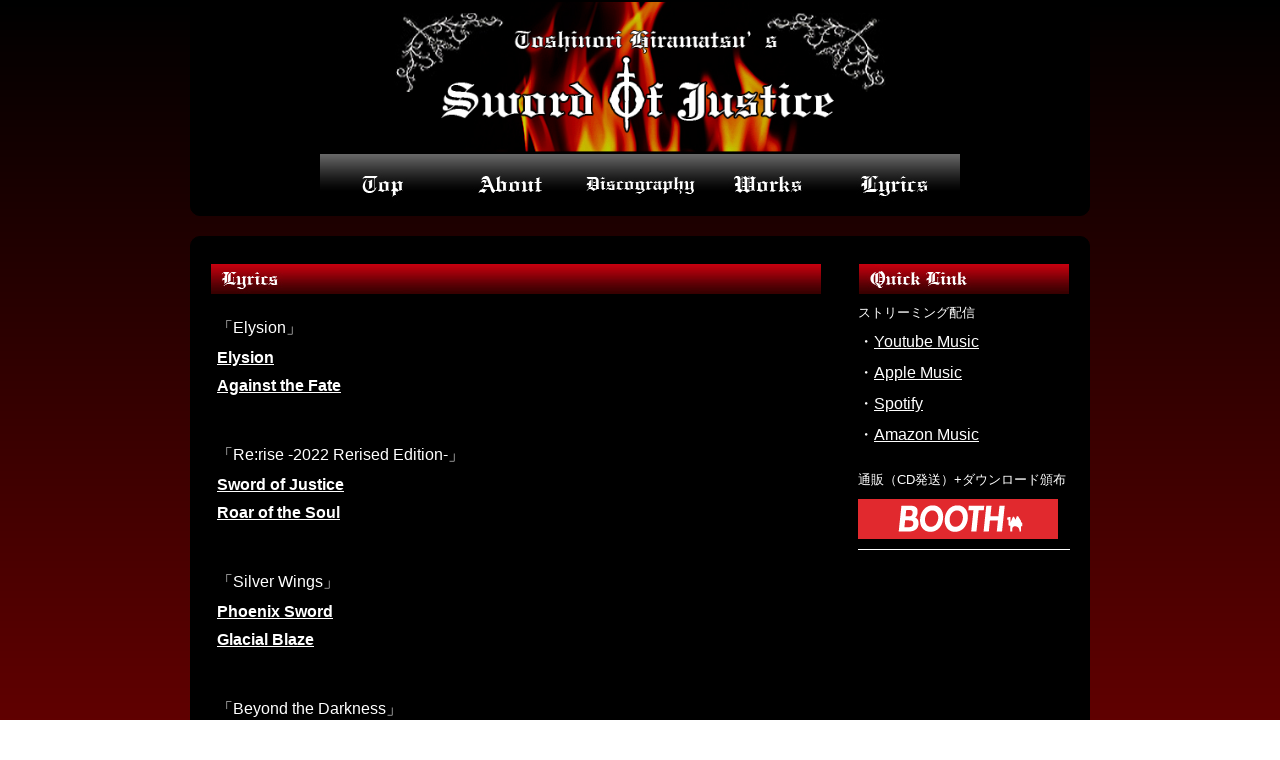

--- FILE ---
content_type: text/html
request_url: https://soj.razor.jp/lyrics.html
body_size: 10351
content:
<html>
<head>
<link rel="stylesheet" type="text/css" href="soj.css">
<meta http-equiv="Content-Type"
content="text/html; charset=x-sjis">
<meta http-equiv="X-UA-Compatible" content="IE=edge,chrome=1">
<title>Lyrics | SWORD OF JUSTICE</title>
<base target="_self">
<style fprolloverstyle>A:hover {color: #CC0000}
</style>
</head>
<body bgcolor="#000000" text="#FFFFFF" LINK="#FFFFFF" VLINK="#FFFFFF" alink="#CC0000" topmargin="0">

<center>


<table border="0" width="900" bordercolor="#000000" bordercolorlight="#000000" bordercolordark="#000000" cellspacing="0" bgcolor="#000000">
  <tr>
    <td width="100%" height="3" bgcolor="#000000">
      <p style="margin-top: 0; margin-bottom: 0" align="center"><img border="0" src="hedder.jpg" width="508" height="150"></p>
    </td>
  </tr>
  <tr>
    <td width="100%" height="2" align="center">




    <a href="index.html">




    <img src="menu_top1.jpg" onmouseover="this.src='menu_top2';" onmouseout="this.src='menu_top1';" border="0" width="128" height="60"></a><a href="about.html"><img src="menu_about1.jpg" onmouseover="this.src='menu_about2';" onmouseout="this.src='menu_about1';" border="0" width="128" height="60"></a><a href="disco.html"><img src="menu_discography1.jpg" onmouseover="this.src='menu_discography2';" onmouseout="this.src='menu_discography1';" border="0" width="128" height="60"></a><a href="works.html"><img src="menu_works1.jpg" onmouseover="this.src='menu_works2';" onmouseout="this.src='menu_works1';" border="0" width="128" height="60"></a><a href="lyrics.html"><img src="menu_lyrics1.jpg" onmouseover="this.src='menu_lyrics2';" onmouseout="this.src='menu_lyrics1';" border="0" width="128" height="60"></a>




    </td>
  </tr>
</table>
  </center>
<p style="margin-top: 1; margin-bottom: 1">　</p>
<center>


<table border="0" width="900" bordercolor="#000000" bordercolorlight="#000000" bordercolordark="#000000" cellspacing="1" bgcolor="#000000" height="100%">
  <tr>
    <td width="650" valign="top">

  </center>




    <p align="center" style="margin-top: 25; margin-bottom: 10"><img border="0" src="lyrics.jpg" width="610" height="30"></p>                                                                                                                                                                                                                                              




      
    <div align="center">
      <center>




      
        <table border="0" width="605" bordercolor="#000000" bordercolorlight="#000000" bordercolordark="#000000">
          <tr>
            <td width="100%" valign="top">
              <p style="margin-top: 10; margin-bottom: 10">「Elysion」</p>                                 
              <p style="margin-top: 10; margin-bottom: 10"><a href="lyrics/lyrics_ely.html"><b>Elysion</b></a></p>                                 
              <p style="margin-top: 10; margin-bottom: 50"><a href="lyrics/lyrics_atf.html"><b>Against 
              the Fate</b></a></p>                                 
              <p style="margin-top: 10; margin-bottom: 10">「Re:rise -2022      
              Rerised Edition-」</p>                                      
              <p style="margin-top: 10; margin-bottom: 10"><b><a href="lyrics/lyrics_soj.html">Sword      
              of Justice</a></b></p>                                                        
              <p style="margin-top: 10; margin-bottom: 50"><b><a href="lyrics/lyrics_ros.html">Roar      
              of the Soul</a></b></p>                                                        
              <p style="margin-top: 10; margin-bottom: 10">「Silver Wings」</p>                                                         
              <p style="margin-top: 10; margin-bottom: 10"><b><a href="lyrics/lyrics_ps.html">Phoenix                             
              Sword</a></b></p>                                                         
              <p style="margin-top: 10; margin-bottom: 50"><b><a href="lyrics/lyrics_gb.html">Glacial                             
              Blaze</a></b></p>                                                         
              <p style="margin-top: 10; margin-bottom: 10">「Beyond the Darkness」</p>                                                         
              <p style="margin-top: 10; margin-bottom: 10"><b><a href="lyrics/lyrics_btd.html">Beyond                             
              the Darkness</a></b></p>                                                         
              <p style="margin-top: 10; margin-bottom: 10"><b><a href="lyrics/lyrics_sof.html">Soldier                             
              of Fantasm</a></b></p>                                                         
              <p style="margin-top: 10; margin-bottom: 50"><b><a href="lyrics/lyrics_bh.html">Blaze                             
              Heart</a></b></p>                                                         
              <p style="margin-top: 10; margin-bottom: 10"><font color="#CC0000">※</font>当サイトに掲載している歌詞の無断転載・無断使用を固く禁じます。</p>                                                      
              <p style="margin-left: 16; margin-top: 10; margin-bottom: 10">Unauthorized                      
              reproduction prohibited.</p>                                                        
            </center>                                      
          </td>                                     
          </tr>                                     
          </table>                                     
                                     
                                     
                                     
                                     
                                           
    </div>                                     
                                     
                                     
                                     
                                     
                                           
        <hr size="1" width="600" color="#FFFFFF">                            
                            
                            
                            
                            
                                  
    <p align="center" style="margin-left: 25; margin-right: 25; margin-top: 60; margin-bottom: 10">&copy;  
    2002-2025 SWORD OF JUSTICE                            
                            
                            
                            
                            
                                  
  </td>                            
  <center>                            
  <td width="250" valign="top">                            
  </center>                            
                                      
                            
                            
                            
  <p align="center" style="margin-top: 25; margin-bottom: 10">                            
            <script>!function(d,s,id){var js,fjs=d.getElementsByTagName(s)[0],p=/^http:/.test(d.location)?'http':'https';if(!d.getElementById(id)){js=d.createElement(s);js.id=id;js.src=p+"://platform.twitter.com/widgets.js";fjs.parentNode.insertBefore(js,fjs);}}(document,"script","twitter-wjs");</script><img border="0" src="qlink.jpg" width="210" height="30">                           
                                     
                           
                           
                           
            </p>                           
                                     
                           
                           
                           
  <p align="left" style="margin-left: 17; margin-top: 10; margin-bottom: 10"><font size="2">ストリーミング配信</font></p>                                       
                               
                               
                               
                               
    <p align="left" style="margin-left: 17; margin-top: 10; margin-bottom: 10">・<a href="https://music.youtube.com/channel/UC1AycgYzGgz6rxzBAUY7SwA?feature=share" target="_blank">Youtube                               
    Music</a></p>                               
    <p align="left" style="margin-left: 17; margin-top: 10; margin-bottom: 10"><span class="css-901oao css-16my406 r-1tl8opc r-bcqeeo r-qvutc0">・<a href="https://music.apple.com/jp/artist/sword-of-justice/1561107798" target="_blank">Apple                                 
    Music</a></span></p>                                
    <p align="left" style="margin-left: 17; margin-top: 10; margin-bottom: 10"><span class="css-901oao css-16my406 r-1tl8opc r-bcqeeo r-qvutc0">・<a target="_blank" href="https://open.spotify.com/artist/2GfQLMTDawpbQeawrupwL9">Spotify</a></span></p>                              
    <p align="left" style="margin-left: 17; margin-top: 10; margin-bottom: 25"><span class="css-901oao css-16my406 r-1tl8opc r-bcqeeo r-qvutc0">・<a href="https://music.amazon.co.jp/artists/B091JBSC1G/sword-of-justice?ref=dm_sh_Fm1JK2TG9hAIOrlL9aZZsOHhd" target="_blank">Amazon                                
    Music</a></span></p>                               
                                 
                                 
                                 
                                 
                                                             
  <p align="left" style="margin-left: 17; margin-top: 10; margin-bottom: 10"><font size="2">通販（CD発送）+ダウンロード頒布</font></p>                              
  <p align="left" style="margin-left: 17; margin-top: 10; margin-bottom: 10"><a href="https://soj.booth.pm/" target="_blank"><img border="0" src="https://asset.booth.pm/static-images/banner/200x40_01.png" width="200" height="40"></a></p>                             
                                       
                             
                             
                             
  <hr width="85%" size="1" color="#FFFFFF">                             
                                       
                             
                             
                             
  </td>                          
  </tr>                          
</table>                          
                          
                          
</body>                          
</html>                          
                          


--- FILE ---
content_type: text/css
request_url: https://soj.razor.jp/soj.css
body_size: 518
content:
body {
	font-family: Verdana, Roboto, "Droid Sans", "游ゴシック", YuGothic, "メイリオ", Meiryo, "ヒラギノ角ゴ ProN W3", "Hiragino Kaku Gothic ProN", "ＭＳ Ｐゴシック", sans-serif;
}
body {  background: linear-gradient(to bottom,#000000,#880000);}
body {background: -webkit-gradient(linear, center top, center bottom, from(#000000), to(#880000));}
body {filter: progid:DXImageTransform.Microsoft.gradient(GradientType=0,startColorstr='#FF000000', endColorstr='#FF880000');}
table {border-collapse:separate;border:1px solid #000;-webkit-border-radius:10px;-moz-border-radius:10px;border-radius:10px;}